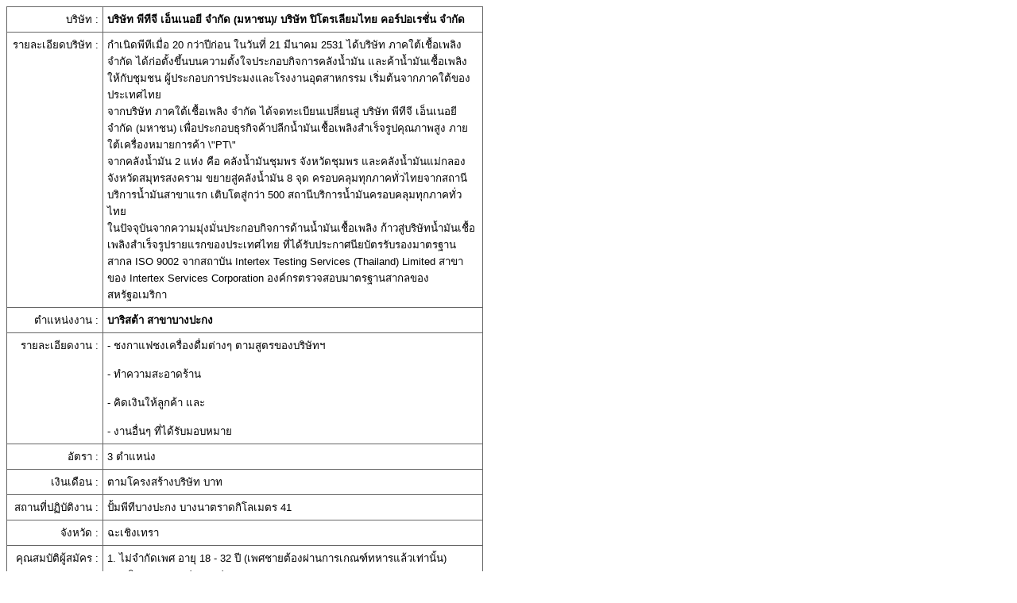

--- FILE ---
content_type: text/html; charset=UTF-8
request_url: https://www.thaieasyjob.com/print_job-245118.html
body_size: 3411
content:
<!DOCTYPE HTML>
<html>
<head>
<meta http-equiv="Content-Language" content="th">
<meta charset="UTF-8" />
<title>สมัครงาน หางาน งานราชการ งาน หางานราชการ งานวันนี้ รับสมัครงาน</title>
<meta name="keywords" content="สมัครงาน , หางาน , งานราชการ , งาน , หางานราชการ , งานวันนี้ , รับสมัครงาน" />
<meta name="description" content="สมัครงาน หางาน งานราชการ งาน ทุกสาขาอาชีพ 30,000 อัตรา จาก บริษัทชั้นนำทั่วประเทศ หางาน ง่าย สมัครงาน ไว ได้ งาน ทันใจ" />
<style type="text/css">
a:link{font-size:10pt; color: #000000; text-decoration: none}
a:visited{font-size:10pt; color: #000000; text-decoration: none}
a:active{font-size:10pt; color:#0F3A5C; text-decoration: none}
a:hover{font-size:10pt; color:#0F3A5C; text-decoration: none}
body, td{font-size:10pt; font-family:Tahoma, arial, helvetica, Serif;}
</style>

<meta name="robots" content="index,follow" />

<script language="JavaScript">
function SymError()
{ return true;}window.onerror = SymError;
</script>
<SCRIPT LANGUAGE="JavaScript">
function printnow()
{if(confirm("คุณต้องการ พิมพ์หน้านี้ใช่ไหม?")){window.print();}window.close();	return false;}function DoNotprintnow(){	window.close();	return false;}
</script>

</head>
<body onLoad="return printnow();">

<table width="600" border="0" bgcolor="#666666" cellpadding="5" cellspacing="1">
<tr bgcolor="#FFFFFF">
<td width="20%" align="right">บริษัท : </td>
<td width="80%"><a href="/show_company-31507.html"><strong>บริษัท พีทีจี เอ็นเนอยี จำกัด (มหาชน)/ บริษัท ปิโตรเลียมไทย คอร์ปอเรชั่น จำกัด</strong></a></td>
</tr>

<tr bgcolor="#FFFFFF">
<td valign="top" align="right">รายละเอียดบริษัท : </td>
<td>กำเนิดพีทีเมื่อ 20 กว่าปีก่อน ในวันที่ 21 มีนาคม 2531 ได้บริษัท ภาคใต้เชื้อเพลิง จำกัด ได้ก่อตั้งขึ้นบนความตั้งใจประกอบกิจการคลังน้ำมัน และค้าน้ำมันเชื้อเพลิงให้กับชุมชน ผู้ประกอบการประมงและโรงงานอุตสาหกรรม เริ่มต้นจากภาคใต้ของประเทศไทย<br />
จากบริษัท ภาคใต้เชื้อเพลิง จำกัด ได้จดทะเบียนเปลี่ยนสู่ บริษัท พีทีจี เอ็นเนอยี จำกัด (มหาชน) เพื่อประกอบธุรกิจค้าปลีกน้ำมันเชื้อเพลิงสำเร็จรูปคุณภาพสูง ภายใต้เครื่องหมายการค้า \"PT\"<br />
จากคลังน้ำมัน 2 แห่ง คือ คลังน้ำมันชุมพร จังหวัดชุมพร และคลังน้ำมันแม่กลอง จังหวัดสมุทรสงคราม ขยายสู่คลังน้ำมัน 8 จุด ครอบคลุมทุกภาคทั่วไทยจากสถานีบริการน้ำมันสาขาแรก เติบโตสู่กว่า 500 สถานีบริการน้ำมันครอบคลุมทุกภาคทั่วไทย<br />
ในปัจจุบันจากความมุ่งมั่นประกอบกิจการด้านน้ำมันเชื้อเพลิง ก้าวสู่บริษัทน้ำมันเชื้อเพลิงสำเร็จรูปรายแรกของประเทศไทย ที่ได้รับประกาศนียบัตรรับรองมาตรฐานสากล ISO 9002 จากสถาบัน Intertex Testing Services (Thailand) Limited สาขาของ Intertex Services Corporation องค์กรตรวจสอบมาตรฐานสากลของสหรัฐอเมริกา</td>
</tr>

<tr bgcolor="#FFFFFF">
<td valign="top" align="right">ตำแหน่งงาน : </td>
<td><a href="/show_job-245118.html"><strong>บาริสต้า สาขาบางปะกง</strong></a></td>
</tr>

<tr bgcolor="#FFFFFF">
<td valign="top" align="right">รายละเอียดงาน : </td>
<td>- ชงกาแฟชงเครื่องดื่มต่างๆ ตามสูตรของบริษัทฯ<br /><br>- ทำความสะอาดร้าน<br /><br>- คิดเงินให้ลูกค้า และ<br /><br>- งานอื่นๆ ที่ได้รับมอบหมาย</td>
</tr>

<tr bgcolor="#FFFFFF">
<td valign="top" align="right">อัตรา : </td>
<td>3 ตำแหน่ง</td>
</tr>
<tr bgcolor="#FFFFFF">
<td valign="top" align="right">เงินเดือน : </td>
<td>ตามโครงสร้างบริษัท บาท</td>
</tr>
<tr bgcolor="#FFFFFF">
<td valign="top" align="right">สถานที่ปฏิบัติงาน : </td>
<td>ปั้มพีทีบางปะกง บางนาตราดกิโลเมตร 41</td>
</tr>
<tr bgcolor="#FFFFFF">
<td valign="top" align="right">จังหวัด : </td>
<td>ฉะเชิงเทรา</td>
</tr>

<tr bgcolor="#FFFFFF">
<td valign="top" align="right">คุณสมบัติผู้สมัคร : </td>
<td>
1.  ไม่จำกัดเพศ อายุ 18 - 32 ปี (เพศชายต้องผ่านการเกณฑ์ทหารแล้วเท่านั้น)<br>2. วุฒิ ม.3 /ม.6 / ปวช. / ปวส. ทุกสาขา<br>3.  มีใจรักงานบริการ ยิ้มแย้มแจ่มใส   บริษัทฯมีการฝึกอบรมให้<br>4. ติดต่อ : พี่เอก   โทร : 081-846-0157</td>
</tr>

<tr bgcolor="#FFFFFF">
<td valign="top" align="right">ติดต่อ : </td>
<td>ส่วนสรรหาและคัดเลือกบุคลากร</td></tr>

<tr bgcolor="#FFFFFF">
<td align="right">สวัสดิการ : </td>
<td>1. โบนัสประจำปี<br />
2. กองทุนสำรองเลี้ยงชีพ<br />
3. ค่าตำแหน่ง (บางตำแหน่งงาน)<br />
4. ค่าคอมมิชชั่น (บางตำแหน่งงาน)<br />
5. ค่าวิชาชีพ (บางตำแหน่ง)<br />
6. บ้านพักพนักงาน, ค่าน้ำ- ค่าไฟ (บางตำแหน่งงาน)<br />
7. ค่าโรงแรม (กรณีปฏิบัติงานนอกพื้นที่)<br />
8. ค่าเบี้ยเลี้ยง (กรณีปฏิบัติงานต่างจังหวัด)<br />
9. ค่าเดินทาง (กรณีปฏิบัติงานนอกสถานที่)<br />
10. ชุดฟอร์มพนักงาน<br />
11. ประกันชีวิตและประกันอุบัติเหตุ<br />
12. ประกันสุขภาพ(ผู้ป่วยใน-ผู้ป่วยนอก)<br />
13. ส่วนลดน้ำมันลิตรละ 1 บาท<br />
14. ตรวจสุขภาพประจำปี<br />
15. เงินช่วยเหลือ กรณีพนักงานและบุคคลในครอบครัวของพนักงานเสียชีวิต<br />
16. กิจกรรมภายใน (ฝึกอบรม, งานเลี้ยงสังสรรค์, กิจกรรมเพื่อสังคม CSR)<br />
17. ค่าเกียรตินิยม อันดับ 1 และอันดับ 2</td>
</tr>

<tr bgcolor="#FFFFFF">
<td valign="top" align="right">วิธีการสมัคร : </td>
<td>ขั้นตอนการสมัครงาน ( เฉพาะผู้ที่จบ ปวส. - ป.เอก)<br />
<br />
<br />
1) กรอกใบสมัครผ่าน http://hrmapp.pt.co.th/ (รบกวนจด username และ password ด้วย)<br />
<br />
2) รอการนัดสัมภาษณ์จากเจ้าหน้าที่ ภายใน 10 วัน (ในกรณีที่ถึง 10 วันแล้วยังไม่มีเจ้าหน้าที่โทรนัด แสดงว่าคุณสมบัติยังไม่ผ่าน) ในกรณีที่ไปสมัครที่งานนัดพบแรงงานจังหวัดต่างๆ หรือสำนักงานจัดหางาน ไม่จำเป็นต้องให้เจ้าหน้าที่โทรไปนัด สามารถนำใบสมัครที่ปริ้นท์ไว้แล้ว walk in เข้าไปสัมภาษณ์ได้เลย<br />
<br />
3) Walkin Interview (มากรอกใบสมัครที่สำนักงานใหญ่ได้เลย)<br />
<br />
พร้อมเอกสารประกอบในการสมัครงานดังนี้<br />
- สำเนาทะเบียนบ้าน 1 ชุด<br />
- สำเนาบัตรประจำตัวประชาชน(ที่ยังไม่หมดอายุ) 1 ชุด<br />
- ใบรายงานผลการศึกษา หรือ transcript ตัวจริงเท่านั้น หรือ ใบปริญญาบัตร ตัวจริง อย่างใด อย่างหนึ่ง เพื่อยืนยันว่า จบจริง (นำมาแสดงให้เจ้าหน้าที่ดูเท่านั้น) ในกรณีที่ยังไม่จบการศึกษา(สภามหาวิทยาลัยยังไม่อนุมัติจบ ไม่สามารถสมัครได้)<br />
- สำเนาใบรายงานผลการศึกษา 1 ชุด<br />
- ใบเกณฑ์ทหาร เช่น ใบ สด.8 , สด. 9 , ใบ สด. 43<br />
- ใบผ่านงาน เฉพาะผู้ที่เคยทำงานมาเท่านั้น</td>
</tr>


<tr bgcolor="#FFFFFF">
<td colspan='2'>
<a href="/show_company-31507.html"><strong>บริษัท พีทีจี เอ็นเนอยี จำกัด (มหาชน)/ บริษัท ปิโตรเลียมไทย คอร์ปอเรชั่น จำกัด</strong></a>
<br />
เลขที่ 90 อาคารไซเบอร์เวิร์ลด ทาวเวอร์ A ชั้นที่ 33 ถนนรัชดาภิเษก  แขวงห้วยขวาง  เขตห้วยขวาง &nbsp;กรุงเทพมหานคร&nbsp;&nbsp;10310 <br>
Tel:02-168-3377, 02-168-3388 ต่อ 266, 268 &nbsp;&nbsp;Fax:02-168-3379, 02-168-3389 <br>WebSite: www.ptgenergy.co.th</td>
</tr>

<tr bgcolor="#FFFFFF"><td colspan="2">:: Power by <a href="https://www.thaieasyjob.com">www.ThaiEasyJob.com</a> ::</td></tr>
</table>

</body>
</html>